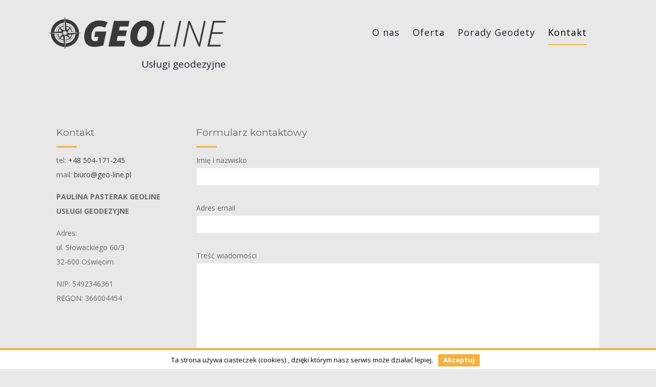

--- FILE ---
content_type: text/html; charset=UTF-8
request_url: https://geo-line.pl/kontakt/
body_size: 5014
content:
<!doctype html> <!--[if !IE]><html class="no-js non-ie" lang="pl-PL" prefix="og: http://ogp.me/ns#"> <![endif]--> <!--[if IE 7 ]><html class="no-js ie7" lang="pl-PL" prefix="og: http://ogp.me/ns#"> <![endif]--> <!--[if IE 8 ]><html class="no-js ie8" lang="pl-PL" prefix="og: http://ogp.me/ns#"> <![endif]--> <!--[if IE 9 ]><html class="no-js ie9" lang="pl-PL" prefix="og: http://ogp.me/ns#"> <![endif]--> <!--[if gt IE 9]><!--><html class="no-js" lang="pl-PL" prefix="og: http://ogp.me/ns#"> <!--<![endif]--><head><meta charset="UTF-8"><meta name="viewport" content="width=device-width, initial-scale=1"><link rel="profile" href="http://gmpg.org/xfn/11"><link rel="pingback" href="https://geo-line.pl/xmlrpc.php"><link type="text/css" media="all" href="https://geo-line.pl/wp-content/cache/autoptimize/css/autoptimize_5c87907f5803c15ec51737e59fdee8c5.css" rel="stylesheet" /><title>Kontakt - Geoline</title><link rel="canonical" href="https://geo-line.pl/kontakt/" /><meta property="og:locale" content="pl_PL" /><meta property="og:type" content="article" /><meta property="og:title" content="Kontakt - Geoline" /><meta property="og:description" content="Kontakt tel: +48 504-171-245 mail: biuro@geo-line.pl PAULINA PASTERAK GEOLINE USŁUGI GEODEZYJNE Adres: ul. Słowackiego 60/3 32-600 Oświęcim NIP: 5492346361 REGON: 366004454 Formularz kontaktowy" /><meta property="og:url" content="https://geo-line.pl/kontakt/" /><meta property="og:site_name" content="Geoline" /><meta name="twitter:card" content="summary" /><meta name="twitter:description" content="Kontakt tel: +48 504-171-245 mail: biuro@geo-line.pl PAULINA PASTERAK GEOLINE USŁUGI GEODEZYJNE Adres: ul. Słowackiego 60/3 32-600 Oświęcim NIP: 5492346361 REGON: 366004454 Formularz kontaktowy" /><meta name="twitter:title" content="Kontakt - Geoline" /><link rel='dns-prefetch' href='//fonts.googleapis.com' /><link rel='dns-prefetch' href='//s.w.org' /><link rel="alternate" type="application/rss+xml" title="Geoline &raquo; Kanał z wpisami" href="https://geo-line.pl/feed/" /><link rel="alternate" type="application/rss+xml" title="Geoline &raquo; Kanał z komentarzami" href="https://geo-line.pl/comments/feed/" /> <script type="text/javascript">window._wpemojiSettings = {"baseUrl":"https:\/\/s.w.org\/images\/core\/emoji\/2.2.1\/72x72\/","ext":".png","svgUrl":"https:\/\/s.w.org\/images\/core\/emoji\/2.2.1\/svg\/","svgExt":".svg","source":{"concatemoji":"https:\/\/geo-line.pl\/wp-includes\/js\/wp-emoji-release.min.js?ver=4.7.29"}};
			!function(t,a,e){var r,n,i,o=a.createElement("canvas"),l=o.getContext&&o.getContext("2d");function c(t){var e=a.createElement("script");e.src=t,e.defer=e.type="text/javascript",a.getElementsByTagName("head")[0].appendChild(e)}for(i=Array("flag","emoji4"),e.supports={everything:!0,everythingExceptFlag:!0},n=0;n<i.length;n++)e.supports[i[n]]=function(t){var e,a=String.fromCharCode;if(!l||!l.fillText)return!1;switch(l.clearRect(0,0,o.width,o.height),l.textBaseline="top",l.font="600 32px Arial",t){case"flag":return(l.fillText(a(55356,56826,55356,56819),0,0),o.toDataURL().length<3e3)?!1:(l.clearRect(0,0,o.width,o.height),l.fillText(a(55356,57331,65039,8205,55356,57096),0,0),e=o.toDataURL(),l.clearRect(0,0,o.width,o.height),l.fillText(a(55356,57331,55356,57096),0,0),e!==o.toDataURL());case"emoji4":return l.fillText(a(55357,56425,55356,57341,8205,55357,56507),0,0),e=o.toDataURL(),l.clearRect(0,0,o.width,o.height),l.fillText(a(55357,56425,55356,57341,55357,56507),0,0),e!==o.toDataURL()}return!1}(i[n]),e.supports.everything=e.supports.everything&&e.supports[i[n]],"flag"!==i[n]&&(e.supports.everythingExceptFlag=e.supports.everythingExceptFlag&&e.supports[i[n]]);e.supports.everythingExceptFlag=e.supports.everythingExceptFlag&&!e.supports.flag,e.DOMReady=!1,e.readyCallback=function(){e.DOMReady=!0},e.supports.everything||(r=function(){e.readyCallback()},a.addEventListener?(a.addEventListener("DOMContentLoaded",r,!1),t.addEventListener("load",r,!1)):(t.attachEvent("onload",r),a.attachEvent("onreadystatechange",function(){"complete"===a.readyState&&e.readyCallback()})),(r=e.source||{}).concatemoji?c(r.concatemoji):r.wpemoji&&r.twemoji&&(c(r.twemoji),c(r.wpemoji)))}(window,document,window._wpemojiSettings);</script> <style type="text/css">img.wp-smiley,
img.emoji {
	display: inline !important;
	border: none !important;
	box-shadow: none !important;
	height: 1em !important;
	width: 1em !important;
	margin: 0 .07em !important;
	vertical-align: -0.1em !important;
	background: none !important;
	padding: 0 !important;
}</style><link rel='stylesheet' id='activello-fonts-css'  href='//fonts.googleapis.com/css?family=Lora%3A400%2C400italic%2C700%2C700italic%7CMontserrat%3A400%2C700%7CMaven+Pro%3A400%2C700&#038;ver=4.7.29' type='text/css' media='all' /><link rel='https://api.w.org/' href='https://geo-line.pl/wp-json/' /><link rel="EditURI" type="application/rsd+xml" title="RSD" href="https://geo-line.pl/xmlrpc.php?rsd" /><link rel="wlwmanifest" type="application/wlwmanifest+xml" href="https://geo-line.pl/wp-includes/wlwmanifest.xml" /><meta name="generator" content="WordPress 4.7.29" /><link rel='shortlink' href='https://geo-line.pl/?p=13' /><link rel="alternate" type="application/json+oembed" href="https://geo-line.pl/wp-json/oembed/1.0/embed?url=https%3A%2F%2Fgeo-line.pl%2Fkontakt%2F" /><link rel="alternate" type="text/xml+oembed" href="https://geo-line.pl/wp-json/oembed/1.0/embed?url=https%3A%2F%2Fgeo-line.pl%2Fkontakt%2F&#038;format=xml" /><style type="text/css"></style><style type="text/css">#social li{
            display: inline-block;
        }
        #social li,
        #social ul {
            border: 0!important;
            list-style: none;
            padding-left: 0;
            text-align: center;
        }
        #social li a[href*="twitter.com"] .fa:before,
        .fa-twitter:before {
            content: "\f099"
        }
        #social li a[href*="facebook.com"] .fa:before,
        .fa-facebook-f:before,
        .fa-facebook:before {
            content: "\f09a"
        }
        #social li a[href*="github.com"] .fa:before,
        .fa-github:before {
            content: "\f09b"
        }
        #social li a[href*="/feed"] .fa:before,
        .fa-rss:before {
            content: "\f09e"
        }
        #social li a[href*="pinterest.com"] .fa:before,
        .fa-pinterest:before {
            content: "\f0d2"
        }
        #social li a[href*="plus.google.com"] .fa:before,
        .fa-google-plus:before {
            content: "\f0d5"
        }
        #social li a[href*="linkedin.com"] .fa:before,
        .fa-linkedin:before {
            content: "\f0e1"
        }
        #social li a[href*="youtube.com"] .fa:before,
        .fa-youtube:before {
            content: "\f167"
        }
        #social li a[href*="instagram.com"] .fa:before,
        .fa-instagram:before {
            content: "\f16d"
        }
        #social li a[href*="flickr.com"] .fa:before,
        .fa-flickr:before {
            content: "\f16e"
        }
        #social li a[href*="tumblr.com"] .fa:before,
        .fa-tumblr:before {
            content: "\f173"
        }
        #social li a[href*="dribbble.com"] .fa:before,
        .fa-dribbble:before {
            content: "\f17d"
        }
        #social li a[href*="skype.com"] .fa:before,
        .fa-skype:before {
            content: "\f17e"
        }
        #social li a[href*="foursquare.com"] .fa:before,
        .fa-foursquare:before {
            content: "\f180"
        }
        #social li a[href*="vimeo.com"] .fa:before,
        .fa-vimeo-square:before {
            content: "\f194"
        }
        #social li a[href*="spotify.com"] .fa:before,
        .fa-spotify:before {
            content: "\f1bc"
        }
        #social li a[href*="soundcloud.com"] .fa:before,
        .fa-soundcloud:before {
            content: "\f1be"
        }</style><link rel="icon" href="https://geo-line.pl/wp-content/uploads/2016/07/cropped-favicon-32x32.png" sizes="32x32" /><link rel="icon" href="https://geo-line.pl/wp-content/uploads/2016/07/cropped-favicon-192x192.png" sizes="192x192" /><link rel="apple-touch-icon-precomposed" href="https://geo-line.pl/wp-content/uploads/2016/07/cropped-favicon-180x180.png" /><meta name="msapplication-TileImage" content="https://geo-line.pl/wp-content/uploads/2016/07/cropped-favicon-270x270.png" /> <script type="text/javascript" src="https://geo-line.pl/wp-content/cache/autoptimize/js/autoptimize_221c18ee5a45be493fe5282e5b8701c0.js"></script></head><body class="page-template page-template-page-fullwidth page-template-page-fullwidth-php page page-id-13 group-blog has-sidebar-right"> <script>(function(i,s,o,g,r,a,m){i['GoogleAnalyticsObject']=r;i[r]=i[r]||function(){
  (i[r].q=i[r].q||[]).push(arguments)},i[r].l=1*new Date();a=s.createElement(o),
  m=s.getElementsByTagName(o)[0];a.async=1;a.src=g;m.parentNode.insertBefore(a,m)
  })(window,document,'script','https://www.google-analytics.com/analytics.js','ga');

  ga('create', 'UA-80601906-1', 'auto');
  ga('send', 'pageview');</script> <div id="page" class="hfeed site"><header id="masthead" class="site-header" role="banner"><nav class="navbar navbar-default" role="navigation"><div class="container"><div class="row"><div class="col-xs-10 col-sm-4"><div id="logo"> <span class="site-name"><a class="navbar-brand" href="https://geo-line.pl/" title="Geoline" rel="home"><img width="458" height="86" src="https://geo-line.pl/wp-content/uploads/2016/07/geoline_logo.png" class="attachment-full size-full" alt="" srcset="https://geo-line.pl/wp-content/uploads/2016/07/geoline_logo.png 458w, https://geo-line.pl/wp-content/uploads/2016/07/geoline_logo-300x56.png 300w" sizes="(max-width: 458px) 100vw, 458px" /> </a> </span><div class="tagline">Usługi geodezyjne</div></div></div><div class="site-navigation-inner col-xs-2 col-sm-8"><div class="navbar-header"> <button type="button" class="btn navbar-toggle" data-toggle="collapse" data-target=".navbar-ex1-collapse"> <span class="sr-only">Toggle navigation</span> <span class="icon-bar"></span> <span class="icon-bar"></span> <span class="icon-bar"></span> </button></div><div class="hidden-xs hidden-sm"><div class="collapse navbar-collapse navbar-ex1-collapse"><ul id="menu-menu_top" class="nav navbar-nav"><li id="menu-item-20" class="menu-item menu-item-type-post_type menu-item-object-page menu-item-home menu-item-20"><a title="O nas" href="https://geo-line.pl/">O nas</a></li><li id="menu-item-19" class="menu-item menu-item-type-post_type menu-item-object-page menu-item-19"><a title="Oferta" href="https://geo-line.pl/oferta/">Oferta</a></li><li id="menu-item-199" class="menu-item menu-item-type-post_type menu-item-object-page menu-item-199"><a title="Porady Geodety" href="https://geo-line.pl/porady-geodety/">Porady Geodety</a></li><li id="menu-item-18" class="menu-item menu-item-type-post_type menu-item-object-page current-menu-item page_item page-item-13 current_page_item menu-item-18 active"><a title="Kontakt" href="https://geo-line.pl/kontakt/">Kontakt</a></li></ul></div></div></div><div class="visible-xs visible-sm"><div class="collapse navbar-collapse navbar-ex1-collapse"><ul id="menu-menu_top-1" class="nav navbar-nav"><li class="menu-item menu-item-type-post_type menu-item-object-page menu-item-home menu-item-20"><a title="O nas" href="https://geo-line.pl/">O nas</a></li><li class="menu-item menu-item-type-post_type menu-item-object-page menu-item-19"><a title="Oferta" href="https://geo-line.pl/oferta/">Oferta</a></li><li class="menu-item menu-item-type-post_type menu-item-object-page menu-item-199"><a title="Porady Geodety" href="https://geo-line.pl/porady-geodety/">Porady Geodety</a></li><li class="menu-item menu-item-type-post_type menu-item-object-page current-menu-item page_item page-item-13 current_page_item menu-item-18 active"><a title="Kontakt" href="https://geo-line.pl/kontakt/">Kontakt</a></li></ul></div></div></div></div></nav></header><div id="content" class="site-content"><div class="top-section"></div><div class="container main-content-area"><div class="row"><div class="main-content-inner col-sm-12 col-md-12 no-sidebar"><div id="primary" class="content-area"><main id="main" class="site-main" role="main"><div class="post-inner-content"><article id="post-13" class="post-13 page type-page status-publish hentry"><div class="entry-content"><div class="row"><div class="col-xs-12 col-sm-3"><h1 class="underline-title">Kontakt</h1><p>tel: <a href="tel:0048504171245">+48 504-171-245</a><br /> mail: <a href="mailto:biuro@geo-line.pl">biuro@geo-line.pl</a></p><p><strong> PAULINA PASTERAK GEOLINE USŁUGI GEODEZYJNE</strong></p><p>Adres:<br /> ul. Słowackiego 60/3<br /> 32-600 Oświęcim</p><p>NIP: 5492346361<br /> REGON: 366004454</p></div><div class="col-xs-12 col-sm-9"><h1 class="underline-title">Formularz kontaktowy</h1><div role="form" class="wpcf7" id="wpcf7-f47-p13-o1" lang="pl-PL" dir="ltr"><div class="screen-reader-response"></div><form action="/kontakt/#wpcf7-f47-p13-o1" method="post" class="wpcf7-form" novalidate="novalidate"><div style="display: none;"> <input type="hidden" name="_wpcf7" value="47" /> <input type="hidden" name="_wpcf7_version" value="4.6.1" /> <input type="hidden" name="_wpcf7_locale" value="pl_PL" /> <input type="hidden" name="_wpcf7_unit_tag" value="wpcf7-f47-p13-o1" /> <input type="hidden" name="_wpnonce" value="9ba3d80ce3" /></div><p>Imię i nazwisko<br /> <span class="wpcf7-form-control-wrap your-name"><input type="text" name="your-name" value="" size="40" class="wpcf7-form-control wpcf7-text wpcf7-validates-as-required" aria-required="true" aria-invalid="false" /></span></p><p>Adres email<br /> <span class="wpcf7-form-control-wrap your-email"><input type="email" name="your-email" value="" size="40" class="wpcf7-form-control wpcf7-text wpcf7-email wpcf7-validates-as-required wpcf7-validates-as-email" aria-required="true" aria-invalid="false" /></span></p><p>Treść wiadomości<br /> <span class="wpcf7-form-control-wrap your-message"><textarea name="your-message" cols="40" rows="10" class="wpcf7-form-control wpcf7-textarea" aria-invalid="false"></textarea></span></p><p><input type="submit" value="Wyślij" class="wpcf7-form-control wpcf7-submit" /></p><div class="wpcf7-response-output wpcf7-display-none"></div></form></div></div></div></div></article></div></main></div></div></div></div></div><div id="footer-area"><footer id="colophon" class="site-footer" role="contentinfo"><div class="site-info container"><div class="row"><div class="copyright col-xs-12 col-sm-6"> © Copyright 2016 Geo-line.pl</div><div class="design-ads col-xs-12 col-sm-6"> design by <a href="http://www.ubrand.pl/" target="_blank"><strong>ubrand</strong>group</a></div></div></div><div class="scroll-to-top"><i class="fa fa-angle-up"></i></div></footer></div></div><div id="cookie-law-info-bar"><span>Ta strona używa ciasteczek (cookies) , dzięki którym nasz serwis może działać lepiej.<a href="#" id="cookie_action_close_header"  class="medium cli-plugin-button cli-plugin-main-button" >Akceptuj</a></span></div> <script type="text/javascript">//
			jQuery(document).ready(function() {
				cli_show_cookiebar({
					settings: '{"animate_speed_hide":"500","animate_speed_show":"500","background":"#fff","border":"#f3b141","border_on":true,"button_1_button_colour":"#f3b141","button_1_button_hover":"#c28e34","button_1_link_colour":"#fff","button_1_as_button":true,"button_2_button_colour":"#333","button_2_button_hover":"#292929","button_2_link_colour":"#444","button_2_as_button":false,"font_family":"inherit","header_fix":false,"notify_animate_hide":true,"notify_animate_show":false,"notify_div_id":"#cookie-law-info-bar","notify_position_horizontal":"right","notify_position_vertical":"bottom","scroll_close":false,"scroll_close_reload":false,"showagain_tab":false,"showagain_background":"#fff","showagain_border":"#000","showagain_div_id":"#cookie-law-info-again","showagain_x_position":"100px","text":"#000","show_once_yn":false,"show_once":"10000"}'
				});
			});
			//</script> <script type='text/javascript'>/*  */
var _wpcf7 = {"recaptcha":{"messages":{"empty":"Potwierd\u017a, \u017ce nie jeste\u015b robotem."}}};
/*  */</script> </body></html>

--- FILE ---
content_type: text/plain
request_url: https://www.google-analytics.com/j/collect?v=1&_v=j102&a=1793910701&t=pageview&_s=1&dl=https%3A%2F%2Fgeo-line.pl%2Fkontakt%2F&ul=en-us%40posix&dt=Kontakt%20-%20Geoline&sr=1280x720&vp=1280x720&_u=IEBAAEABAAAAACAAI~&jid=597778469&gjid=1923883639&cid=1876242585.1768884803&tid=UA-80601906-1&_gid=1401749561.1768884803&_r=1&_slc=1&z=805553923
body_size: -449
content:
2,cG-SNENGJ0C9E